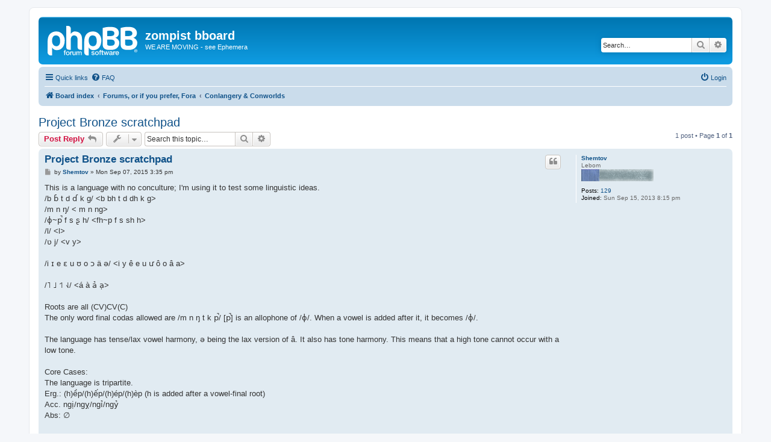

--- FILE ---
content_type: text/html; charset=UTF-8
request_url: http://www.incatena.org/viewtopic.php?f=4&t=43804&p=1102659&sid=c51d25c06b580e1879e7c803b1b793d4
body_size: 6557
content:
<!DOCTYPE html>
<html dir="ltr" lang="en-gb">
<head>
<meta charset="utf-8" />
<meta http-equiv="X-UA-Compatible" content="IE=edge">
<meta name="viewport" content="width=device-width, initial-scale=1" />

<title>Project Bronze scratchpad - zompist bboard</title>


	<link rel="canonical" href="http://www.incatena.org/viewtopic.php?t=43804">

<!--
	phpBB style name: prosilver
	Based on style:   prosilver (this is the default phpBB3 style)
	Original author:  Tom Beddard ( http://www.subBlue.com/ )
	Modified by:
-->

<link href="./assets/css/font-awesome.min.css?assets_version=5" rel="stylesheet">
<link href="./styles/prosilver/theme/stylesheet.css?assets_version=5" rel="stylesheet">
<link href="./styles/prosilver/theme/en/stylesheet.css?assets_version=5" rel="stylesheet">




<!--[if lte IE 9]>
	<link href="./styles/prosilver/theme/tweaks.css?assets_version=5" rel="stylesheet">
<![endif]-->





</head>
<body id="phpbb" class="nojs notouch section-viewtopic ltr ">


<div id="wrap" class="wrap">
	<a id="top" class="top-anchor" accesskey="t"></a>
	<div id="page-header">
		<div class="headerbar" role="banner">
					<div class="inner">

			<div id="site-description" class="site-description">
		<a id="logo" class="logo" href="./index.php?sid=b28b01c4f1fff27ba4557ddf170f3dee" title="Board index">
					<span class="site_logo"></span>
				</a>
				<h1>zompist bboard</h1>
				<p>WE ARE MOVING - see Ephemera</p>
				<p class="skiplink"><a href="#start_here">Skip to content</a></p>
			</div>

									<div id="search-box" class="search-box search-header" role="search">
				<form action="./search.php?sid=b28b01c4f1fff27ba4557ddf170f3dee" method="get" id="search">
				<fieldset>
					<input name="keywords" id="keywords" type="search" maxlength="128" title="Search for keywords" class="inputbox search tiny" size="20" value="" placeholder="Search…" />
					<button class="button button-search" type="submit" title="Search">
						<i class="icon fa-search fa-fw" aria-hidden="true"></i><span class="sr-only">Search</span>
					</button>
					<a href="./search.php?sid=b28b01c4f1fff27ba4557ddf170f3dee" class="button button-search-end" title="Advanced search">
						<i class="icon fa-cog fa-fw" aria-hidden="true"></i><span class="sr-only">Advanced search</span>
					</a>
					<input type="hidden" name="sid" value="b28b01c4f1fff27ba4557ddf170f3dee" />

				</fieldset>
				</form>
			</div>
						
			</div>
					</div>
				<div class="navbar" role="navigation">
	<div class="inner">

	<ul id="nav-main" class="nav-main linklist" role="menubar">

		<li id="quick-links" class="quick-links dropdown-container responsive-menu" data-skip-responsive="true">
			<a href="#" class="dropdown-trigger">
				<i class="icon fa-bars fa-fw" aria-hidden="true"></i><span>Quick links</span>
			</a>
			<div class="dropdown">
				<div class="pointer"><div class="pointer-inner"></div></div>
				<ul class="dropdown-contents" role="menu">
					
											<li class="separator"></li>
																									<li>
								<a href="./search.php?search_id=unanswered&amp;sid=b28b01c4f1fff27ba4557ddf170f3dee" role="menuitem">
									<i class="icon fa-file-o fa-fw icon-gray" aria-hidden="true"></i><span>Unanswered topics</span>
								</a>
							</li>
							<li>
								<a href="./search.php?search_id=active_topics&amp;sid=b28b01c4f1fff27ba4557ddf170f3dee" role="menuitem">
									<i class="icon fa-file-o fa-fw icon-blue" aria-hidden="true"></i><span>Active topics</span>
								</a>
							</li>
							<li class="separator"></li>
							<li>
								<a href="./search.php?sid=b28b01c4f1fff27ba4557ddf170f3dee" role="menuitem">
									<i class="icon fa-search fa-fw" aria-hidden="true"></i><span>Search</span>
								</a>
							</li>
					
										<li class="separator"></li>

									</ul>
			</div>
		</li>

				<li data-skip-responsive="true">
			<a href="/app.php/help/faq?sid=b28b01c4f1fff27ba4557ddf170f3dee" rel="help" title="Frequently Asked Questions" role="menuitem">
				<i class="icon fa-question-circle fa-fw" aria-hidden="true"></i><span>FAQ</span>
			</a>
		</li>
						
			<li class="rightside"  data-skip-responsive="true">
			<a href="./ucp.php?mode=login&amp;redirect=viewtopic.php%3Ff%3D4%26p%3D1102659%26t%3D43804&amp;sid=b28b01c4f1fff27ba4557ddf170f3dee" title="Login" accesskey="x" role="menuitem">
				<i class="icon fa-power-off fa-fw" aria-hidden="true"></i><span>Login</span>
			</a>
		</li>
						</ul>

	<ul id="nav-breadcrumbs" class="nav-breadcrumbs linklist navlinks" role="menubar">
								<li class="breadcrumbs" itemscope itemtype="http://schema.org/BreadcrumbList">
										<span class="crumb"  itemtype="http://schema.org/ListItem" itemprop="itemListElement" itemscope><a href="./index.php?sid=b28b01c4f1fff27ba4557ddf170f3dee" itemtype="https://schema.org/Thing" itemscope itemprop="item" accesskey="h" data-navbar-reference="index"><i class="icon fa-home fa-fw"></i><span itemprop="name">Board index</span></a><meta itemprop="position" content="1" /></span>

																			<span class="crumb"  itemtype="http://schema.org/ListItem" itemprop="itemListElement" itemscope data-forum-id="13"><a href="./viewforum.php?f=13&amp;sid=b28b01c4f1fff27ba4557ddf170f3dee" itemtype="https://schema.org/Thing" itemscope itemprop="item"><span itemprop="name">Forums, or if you prefer, Fora</span></a><meta itemprop="position" content="2" /></span>
																							<span class="crumb"  itemtype="http://schema.org/ListItem" itemprop="itemListElement" itemscope data-forum-id="4"><a href="./viewforum.php?f=4&amp;sid=b28b01c4f1fff27ba4557ddf170f3dee" itemtype="https://schema.org/Thing" itemscope itemprop="item"><span itemprop="name">Conlangery &amp; Conworlds</span></a><meta itemprop="position" content="3" /></span>
												</li>
		
					<li class="rightside responsive-search">
				<a href="./search.php?sid=b28b01c4f1fff27ba4557ddf170f3dee" title="View the advanced search options" role="menuitem">
					<i class="icon fa-search fa-fw" aria-hidden="true"></i><span class="sr-only">Search</span>
				</a>
			</li>
			</ul>

	</div>
</div>
	</div>

	
	<a id="start_here" class="anchor"></a>
	<div id="page-body" class="page-body" role="main">
		
		
<h2 class="topic-title"><a href="./viewtopic.php?f=4&amp;t=43804&amp;sid=b28b01c4f1fff27ba4557ddf170f3dee">Project Bronze scratchpad</a></h2>
<!-- NOTE: remove the style="display: none" when you want to have the forum description on the topic body -->
<div style="display: none !important;">Substantial postings about constructed languages and constructed worlds in general.  Good place to mention your own or evaluate someone else's.  Put quick questions in C&amp;C Quickies instead.<br /></div>


<div class="action-bar bar-top">
	
			<a href="./posting.php?mode=reply&amp;f=4&amp;t=43804&amp;sid=b28b01c4f1fff27ba4557ddf170f3dee" class="button" title="Post a reply">
							<span>Post Reply</span> <i class="icon fa-reply fa-fw" aria-hidden="true"></i>
					</a>
	
			<div class="dropdown-container dropdown-button-control topic-tools">
		<span title="Topic tools" class="button button-secondary dropdown-trigger dropdown-select">
			<i class="icon fa-wrench fa-fw" aria-hidden="true"></i>
			<span class="caret"><i class="icon fa-sort-down fa-fw" aria-hidden="true"></i></span>
		</span>
		<div class="dropdown">
			<div class="pointer"><div class="pointer-inner"></div></div>
			<ul class="dropdown-contents">
																												<li>
					<a href="./viewtopic.php?f=4&amp;t=43804&amp;sid=b28b01c4f1fff27ba4557ddf170f3dee&amp;view=print" title="Print view" accesskey="p">
						<i class="icon fa-print fa-fw" aria-hidden="true"></i><span>Print view</span>
					</a>
				</li>
											</ul>
		</div>
	</div>
	
			<div class="search-box" role="search">
			<form method="get" id="topic-search" action="./search.php?sid=b28b01c4f1fff27ba4557ddf170f3dee">
			<fieldset>
				<input class="inputbox search tiny"  type="search" name="keywords" id="search_keywords" size="20" placeholder="Search this topic…" />
				<button class="button button-search" type="submit" title="Search">
					<i class="icon fa-search fa-fw" aria-hidden="true"></i><span class="sr-only">Search</span>
				</button>
				<a href="./search.php?sid=b28b01c4f1fff27ba4557ddf170f3dee" class="button button-search-end" title="Advanced search">
					<i class="icon fa-cog fa-fw" aria-hidden="true"></i><span class="sr-only">Advanced search</span>
				</a>
				<input type="hidden" name="t" value="43804" />
<input type="hidden" name="sf" value="msgonly" />
<input type="hidden" name="sid" value="b28b01c4f1fff27ba4557ddf170f3dee" />

			</fieldset>
			</form>
		</div>
	
			<div class="pagination">
			1 post
							&bull; Page <strong>1</strong> of <strong>1</strong>
					</div>
		</div>




			<div id="p1102659" class="post has-profile bg2">
		<div class="inner">

		<dl class="postprofile" id="profile1102659">
			<dt class="has-profile-rank no-avatar">
				<div class="avatar-container">
																			</div>
								<a href="./memberlist.php?mode=viewprofile&amp;u=4516&amp;sid=b28b01c4f1fff27ba4557ddf170f3dee" class="username">Shemtov</a>							</dt>

						<dd class="profile-rank">Lebom<br /><img src="./images/ranks/blue-2.gif" alt="Lebom" title="Lebom" /></dd>			
		<dd class="profile-posts"><strong>Posts:</strong> <a href="./search.php?author_id=4516&amp;sr=posts&amp;sid=b28b01c4f1fff27ba4557ddf170f3dee">129</a></dd>		<dd class="profile-joined"><strong>Joined:</strong> Sun Sep 15, 2013 8:15 pm</dd>		
		
						
						
		</dl>

		<div class="postbody">
						<div id="post_content1102659">

						<h3 class="first"><a href="./viewtopic.php?p=1102659&amp;sid=b28b01c4f1fff27ba4557ddf170f3dee#p1102659">Project Bronze scratchpad</a></h3>

													<ul class="post-buttons">
																																									<li>
							<a href="./posting.php?mode=quote&amp;f=4&amp;p=1102659&amp;sid=b28b01c4f1fff27ba4557ddf170f3dee" title="Reply with quote" class="button button-icon-only">
								<i class="icon fa-quote-left fa-fw" aria-hidden="true"></i><span class="sr-only">Quote</span>
							</a>
						</li>
														</ul>
							
						<p class="author">
									<a class="unread" href="./viewtopic.php?p=1102659&amp;sid=b28b01c4f1fff27ba4557ddf170f3dee#p1102659" title="Post">
						<i class="icon fa-file fa-fw icon-lightgray icon-md" aria-hidden="true"></i><span class="sr-only">Post</span>
					</a>
								<span class="responsive-hide">by <strong><a href="./memberlist.php?mode=viewprofile&amp;u=4516&amp;sid=b28b01c4f1fff27ba4557ddf170f3dee" class="username">Shemtov</a></strong> &raquo; </span><time datetime="2015-09-07T20:35:31+00:00">Mon Sep 07, 2015 3:35 pm</time>
			</p>
			
			
			
			<div class="content">This is a language with no conculture; I'm using it to test some linguistic ideas.<br>
/b ɓ t d ɗ k g/ &lt;b bh t d dh k g&gt;<br>
/m n ŋ/ &lt; m n ng&gt;<br>
/ɸ~p̚ f s ʂ h/ &lt;fh~p f s sh h&gt;<br>
/l/ &lt;l&gt;<br>
/ʋ j/ &lt;v y&gt;<br>
<br>
/i ɪ e ɛ u ʊ o ɔ ä ə/ &lt;i y ê e u ư ô o â a&gt;<br>
<br>
/˥ ˩ ˦˥ ˧˩/ &lt;á à ả ạ&gt;<br>
<br>
Roots are all (CV)CV(C)<br>
The only word final codas allowed are /m n ŋ t k p̚/ [p̚] is an allophone of /ɸ/. When a vowel is added after it, it becomes /ɸ/.<br>
<br>
The language has tense/lax vowel harmony, ə being the lax version of â. It also has tone harmony. This means that a high tone cannot occur with a low tone.<br>
<br>
Core Cases:<br>
The language is tripartite.<br>
Erg.: (h)ềp/(h)ếp/(h)ép/(h)èp (h is added after a vowel-final root)<br>
Acc. ngị/ngỵ/ngỉ/ngỷ<br>
Abs: ∅<br>
<br>
4 nouns in ergative case:<br>
&lt;mạtè&gt; "yam" &lt;mạtèhèp&gt;<br>
&lt;bhìshồk&gt; "boat" &lt;bhìshồkềp&gt;<br>
&lt;yỷm&gt; "heart" &lt;yỷmép&gt;<br>
&lt;tộdhộ&gt; "Fighting Staff" &lt;tộdhộhếp&gt;<br>
Non core Cases:<br>
Genitive: -gú/gù/gừ/gứ: This case can be used for motion away from with a verb of motion and the absence of a possessed. It is also used to express proximate relations, if what normally be the possessed takes the locative. Two genitives in sequence indicate an equitave meaning.<br>
Dative: -(h)ạmà/(h)ảmá/(h)ậmầ/(h)ẩmấ: This case can be used for motion toward with a verb of motion. With intransitive verbs, the Subject will take this case instead of the unmarked Absolutive to indicate passivity. Similarly, a sequence of the Erg. case marker followed by this one indicates passivity of transitive verbs.<br>
Locative: (h)ó/(h)ò/(h)ồ/(h)ố<br>
Instrumental: -fỉm/fịm/fỵm/fỷm. This case can be used for a perlative meaning with a verb of motion<br>
Monosyllabic words form their plural by simple reduplication:<br>
&lt;yỷm&gt; "heart" &lt;yỷmyỷm&gt; "hearts"<br>
Disyllabic words can form their plural in two ways:<br>
1. Reduplicating the first syllable:<br>
&lt;mạtè&gt; "yam" &lt;mạmạtè&gt; "yams"<br>
Most words that form this plural are lax vowel stems, however &lt;shủmếng&gt; "tree" &lt;shủshủmếng&gt; "trees"<br>
A subclass of this plural is those lax vowels that not only reduplicate their first syllable but become tense vowel stems:<br>
fhửbhỏm "jerky strip" fhủfhủbhổm "jerky strips"<br>
2. Reduplicating the last syllable:<br>
&lt;bhìshồk&gt; "boat" &lt;bhìshồkìshồk&gt; "boats"<br>
<br>
<br>
The dual is formed by the prefix "ngả/ngạ/ngẩ/ngậ"<br>
The paucal (3-5) is formed by adding the dual prefix to the plural form.<br>
<br>
Pronouns:<br>
The pronouns as a class are all monosyllabic in the singular form. They also have only level tones. There is no number distinction in the 2nd and 3rd person:<br>
1p sing.: dhòm<br>
1p plural inclusive: dhòmdhòm<br>
1p Dual inclusive ngàdhòm<br>
1p Paucal inclusive ngàdhòmdhòm<br>
1p plural exclusive: dhòmdhừp<br>
1p Dual exclusive ngàdhòmdhừp<br>
1p Paucal exclusive ngàdhòmdhừp<br>
2p: lế<br>
3p: váng<br>
Verbs:<br>
Verbs have 3 tenses: Past Present and future and four moods: Indicative Subjunctive optative and potential. <br>
<br>
The Verb optionally takes a marker of the subject or agent. This is followed by the tense marker (except in tone shifting verbs)<br>
Tense Markers:<br>
Past: (h)ậng/(h)ẩng/(h)ạng/(h)ảng<br>
present: kò/kó/kồ/kố<br>
Future: nựn/nửn/nủn/nụn<br>
The intransitive verb takes the plain pronoun as the person marking, adjusted for tone and vowel harmony.<br>
shímẩdhốmẩng<br>
shímẩ-dhốm-ẩng<br>
sing-1p-PST<br>
"I Sang"<br>
Transitive verbs take the pronouns, but with the tone shifted to a contour.<br>
váng késỷdhỏmảng<br>
váng késỷ-dhỏm-ảng<br>
3p kill-1p-PST<br>
"I killed him/her/it/them"<br>
Tone shift verbs are a class of monosyllabic high tone verbs that shift to low tone in the past instead of taking the suffix:<br>
fhửbhỏmngỷ mửngdhỏmkó<br>
fhửbhỏm-ngỷ mửng-dhỏm-kó<br>
jerky-ACC eat-1p-PRSNT<br>
"I eat the jerky"<br>
but:<br>
dhòmèp fhửbhỏmngỷ mựng<br>
dhòm-èp fhửbhỏm-ngỷ mựng<br>
1p.sing-ERG jerky-ACC eat\past<br>
"I ate the jerky"<br>
<br>
The Subjunctive mood marker is (h)ỉk/(h)ịk/(h)ỷk/(h)ỵk. The subjunctive mood can't have person marking except in use 3, where 2p marking is required.<br>
Uses of the subjunctive:<br>
1. Dubative subjunctive. Used with the question particle &lt;ỷ&gt; before the verb. The semantics are different from a normal question with &lt;ỷ&gt; following the verb, in that either the question is rhetorical, or is a gentle imperative.<br>
2. Conditional subjunctive. Used as "if", a protasis , followed by an indicative apodosis.<br>
3. Imperative subjunctive. This may be analyzed as a 5th mood with lếhỉk/lềhịk/léhỷk/lèhỵk as the ending in the intransitive and lểhỉk/lệhịk/lẻhỷk/lẹhỵk in the transitive.<br>
<br>
The optative mood is used for wishes. dhè/dhé/dhế/dhề<br>
The potential mood is used to show that the speaker believes something is possible, but is currently unsure. (h)ám/(h)àm/(h)ằm/(h)ắm</div>

			
			
									
									
						</div>

		</div>

				<div class="back2top">
						<a href="#top" class="top" title="Top">
				<i class="icon fa-chevron-circle-up fa-fw icon-gray" aria-hidden="true"></i>
				<span class="sr-only">Top</span>
			</a>
					</div>
		
		</div>
	</div>

	<hr class="divider" />
	

	<div class="action-bar bar-bottom">
	
			<a href="./posting.php?mode=reply&amp;f=4&amp;t=43804&amp;sid=b28b01c4f1fff27ba4557ddf170f3dee" class="button" title="Post a reply">
							<span>Post Reply</span> <i class="icon fa-reply fa-fw" aria-hidden="true"></i>
					</a>
		
		<div class="dropdown-container dropdown-button-control topic-tools">
		<span title="Topic tools" class="button button-secondary dropdown-trigger dropdown-select">
			<i class="icon fa-wrench fa-fw" aria-hidden="true"></i>
			<span class="caret"><i class="icon fa-sort-down fa-fw" aria-hidden="true"></i></span>
		</span>
		<div class="dropdown">
			<div class="pointer"><div class="pointer-inner"></div></div>
			<ul class="dropdown-contents">
																												<li>
					<a href="./viewtopic.php?f=4&amp;t=43804&amp;sid=b28b01c4f1fff27ba4557ddf170f3dee&amp;view=print" title="Print view" accesskey="p">
						<i class="icon fa-print fa-fw" aria-hidden="true"></i><span>Print view</span>
					</a>
				</li>
											</ul>
		</div>
	</div>

	
	
	
			<div class="pagination">
			1 post
							&bull; Page <strong>1</strong> of <strong>1</strong>
					</div>
	</div>


<div class="action-bar actions-jump">
		<p class="jumpbox-return">
		<a href="./viewforum.php?f=4&amp;sid=b28b01c4f1fff27ba4557ddf170f3dee" class="left-box arrow-left" accesskey="r">
			<i class="icon fa-angle-left fa-fw icon-black" aria-hidden="true"></i><span>Return to “Conlangery &amp; Conworlds”</span>
		</a>
	</p>
	
		<div class="jumpbox dropdown-container dropdown-container-right dropdown-up dropdown-left dropdown-button-control" id="jumpbox">
			<span title="Jump to" class="button button-secondary dropdown-trigger dropdown-select">
				<span>Jump to</span>
				<span class="caret"><i class="icon fa-sort-down fa-fw" aria-hidden="true"></i></span>
			</span>
		<div class="dropdown">
			<div class="pointer"><div class="pointer-inner"></div></div>
			<ul class="dropdown-contents">
																				<li><a href="./viewforum.php?f=13&amp;sid=b28b01c4f1fff27ba4557ddf170f3dee" class="jumpbox-cat-link"> <span> Forums, or if you prefer, Fora</span></a></li>
																<li><a href="./viewforum.php?f=3&amp;sid=b28b01c4f1fff27ba4557ddf170f3dee" class="jumpbox-sub-link"><span class="spacer"></span> <span>&#8627; &nbsp; Almea</span></a></li>
																<li><a href="./viewforum.php?f=4&amp;sid=b28b01c4f1fff27ba4557ddf170f3dee" class="jumpbox-sub-link"><span class="spacer"></span> <span>&#8627; &nbsp; Conlangery &amp; Conworlds</span></a></li>
																<li><a href="./viewforum.php?f=12&amp;sid=b28b01c4f1fff27ba4557ddf170f3dee" class="jumpbox-sub-link"><span class="spacer"></span> <span>&#8627; &nbsp; C&amp;C Quickies</span></a></li>
																<li><a href="./viewforum.php?f=7&amp;sid=b28b01c4f1fff27ba4557ddf170f3dee" class="jumpbox-sub-link"><span class="spacer"></span> <span>&#8627; &nbsp; Languages &amp; Linguistics</span></a></li>
																<li><a href="./viewforum.php?f=8&amp;sid=b28b01c4f1fff27ba4557ddf170f3dee" class="jumpbox-sub-link"><span class="spacer"></span> <span>&#8627; &nbsp; Ephemera</span></a></li>
																<li><a href="./viewforum.php?f=5&amp;sid=b28b01c4f1fff27ba4557ddf170f3dee" class="jumpbox-sub-link"><span class="spacer"></span> <span>&#8627; &nbsp; None of the above</span></a></li>
																<li><a href="./viewforum.php?f=10&amp;sid=b28b01c4f1fff27ba4557ddf170f3dee" class="jumpbox-sub-link"><span class="spacer"></span> <span>&#8627; &nbsp; L&amp;L Museum</span></a></li>
																<li><a href="./viewforum.php?f=15&amp;sid=b28b01c4f1fff27ba4557ddf170f3dee" class="jumpbox-sub-link"><span class="spacer"></span> <span>&#8627; &nbsp; C&amp;C Archive</span></a></li>
											</ul>
		</div>
	</div>

	</div>


			</div>


<div id="page-footer" class="page-footer" role="contentinfo">
	<div class="navbar" role="navigation">
	<div class="inner">

	<ul id="nav-footer" class="nav-footer linklist" role="menubar">
		<li class="breadcrumbs">
									<span class="crumb"><a href="./index.php?sid=b28b01c4f1fff27ba4557ddf170f3dee" data-navbar-reference="index"><i class="icon fa-home fa-fw" aria-hidden="true"></i><span>Board index</span></a></span>					</li>
		
				<li class="rightside">All times are <span title="UTC-5">UTC-05:00</span></li>
							<li class="rightside">
				<a href="./ucp.php?mode=delete_cookies&amp;sid=b28b01c4f1fff27ba4557ddf170f3dee" data-ajax="true" data-refresh="true" role="menuitem">
					<i class="icon fa-trash fa-fw" aria-hidden="true"></i><span>Delete cookies</span>
				</a>
			</li>
																<li class="rightside" data-last-responsive="true">
				<a href="./memberlist.php?mode=contactadmin&amp;sid=b28b01c4f1fff27ba4557ddf170f3dee" role="menuitem">
					<i class="icon fa-envelope fa-fw" aria-hidden="true"></i><span>Contact us</span>
				</a>
			</li>
			</ul>

	</div>
</div>

	<div class="copyright">
				<p class="footer-row">
			<span class="footer-copyright">Powered by <a href="https://www.phpbb.com/">phpBB</a>&reg; Forum Software &copy; phpBB Limited</span>
		</p>
						<p class="footer-row" role="menu">
			<a class="footer-link" href="./ucp.php?mode=privacy&amp;sid=b28b01c4f1fff27ba4557ddf170f3dee" title="Privacy" role="menuitem">
				<span class="footer-link-text">Privacy</span>
			</a>
			|
			<a class="footer-link" href="./ucp.php?mode=terms&amp;sid=b28b01c4f1fff27ba4557ddf170f3dee" title="Terms" role="menuitem">
				<span class="footer-link-text">Terms</span>
			</a>
		</p>
					</div>

	<div id="darkenwrapper" class="darkenwrapper" data-ajax-error-title="AJAX error" data-ajax-error-text="Something went wrong when processing your request." data-ajax-error-text-abort="User aborted request." data-ajax-error-text-timeout="Your request timed out; please try again." data-ajax-error-text-parsererror="Something went wrong with the request and the server returned an invalid reply.">
		<div id="darken" class="darken">&nbsp;</div>
	</div>

	<div id="phpbb_alert" class="phpbb_alert" data-l-err="Error" data-l-timeout-processing-req="Request timed out.">
		<a href="#" class="alert_close">
			<i class="icon fa-times-circle fa-fw" aria-hidden="true"></i>
		</a>
		<h3 class="alert_title">&nbsp;</h3><p class="alert_text"></p>
	</div>
	<div id="phpbb_confirm" class="phpbb_alert">
		<a href="#" class="alert_close">
			<i class="icon fa-times-circle fa-fw" aria-hidden="true"></i>
		</a>
		<div class="alert_text"></div>
	</div>
</div>

</div>

<div>
	<a id="bottom" class="anchor" accesskey="z"></a>
	</div>

<script src="./assets/javascript/jquery-3.4.1.min.js?assets_version=5"></script>
<script src="./assets/javascript/core.js?assets_version=5"></script>



<script src="./styles/prosilver/template/forum_fn.js?assets_version=5"></script>
<script src="./styles/prosilver/template/ajax.js?assets_version=5"></script>



</body>
</html>
